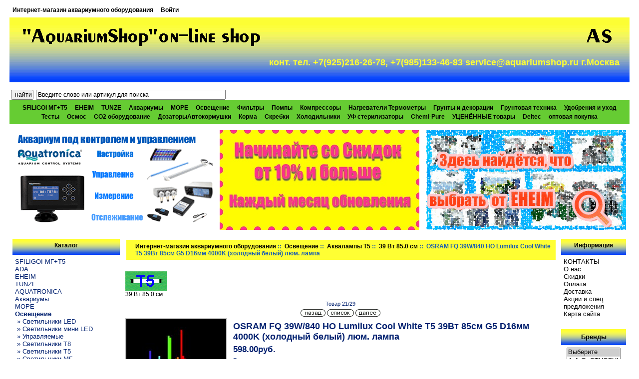

--- FILE ---
content_type: text/html; charset=UTF-8
request_url: http://www.aquariumshop.ru/index.php?main_page=product_info&products_id=392
body_size: 61893
content:
<!DOCTYPE html PUBLIC "-//W3C//DTD XHTML 1.0 Transitional//EN" "http://www.w3.org/TR/xhtml1/DTD/xhtml1-transitional.dtd">
<html xmlns="http://www.w3.org/1999/xhtml" dir="ltr" lang="ru">
<head>
<title>OSRAM FQ 39W/840 HO Lumilux Cool White T5 39Вт 85см G5 D16мм 4000K (холодный белый) люм. лампа [453538] - 598.00руб. : Aquariumshop</title>
<meta http-equiv="Content-Type" content="text/html; charset=UTF-8" />
<meta name="keywords" content="OSRAM FQ 39W/840 HO Lumilux Cool White T5 39Вт 85см G5 D16мм 4000K (холодный белый) люм. лампа [453538] МОРЕ Deltec Освещение Фильтры Помпы Нагреватели Термометры Компрессоры ДозаторыАвтокормушки ADA SFILIGOI AQUATRONICA Аквариумы Chemi-Pure Скребки УЦЕНЁННЫЕ товары Корма Грунты и декорации Грунтовая техника Удобрения и уход Осмос CO2 оборудование Холодильники УФ стерилизаторы Тесты EHEIM TUNZE SFILIGOI МГ+Т5 оптовая покупка " />
<meta name="description" content="Aquariumshop OSRAM FQ 39W/840 HO Lumilux Cool White T5 39Вт 85см G5 D16мм 4000K (холодный белый) люм. лампа [453538] - Технические характеристики 39 3100 4000 &gt;80 16 850 G5 " />
<meta http-equiv="imagetoolbar" content="no" />

<base href="http://www.aquariumshop.ru/" />
<link rel="canonical" href="http://www.aquariumshop.ru/index.php?main_page=product_info&amp;products_id=392" />

<meta name="SKYPE_TOOLBAR" content="SKYPE_TOOLBAR_PARSER_COMPATIBLE" />
<script type="text/javascript" src="https://ajax.googleapis.com/ajax/libs/jquery/1/jquery.min.js"></script>

<link rel="stylesheet" href="//ajax.googleapis.com/ajax/libs/jqueryui/1/themes/smoothness/jquery-ui.css" type="text/css" media="all" />
<script type="text/javascript" src="//ajax.googleapis.com/ajax/libs/jqueryui/1/jquery-ui.min.js"></script>


<link rel="stylesheet" type="text/css" href="includes/templates/aqualight/css/stylesheet_tpp.css" />
<link rel="stylesheet" type="text/css" href="min/?b=includes%2Ftemplates%2Faqualight%2Fcss&amp;f=stylesheet.css,stylesheet__penta.css,stylesheet_bubble-tooltip.css,stylesheet_css_buttons.css,stylesheet_extra_xsell.css,stylesheet_footer_columns_menu.css,stylesheet_highslide.css,stylesheet_wp.css" />
<link rel="stylesheet" type="text/css" media="print" href="min/?b=includes%2Ftemplates%2Faqualight%2Fcss&amp;f=print_stylesheet.css" />
<script type="text/javascript" src="min/?b=includes&amp;f=templates%2Faqualight%2Fjscript%2Fjscript_bubble-tooltip.js,templates%2Faqualight%2Fjscript%2Fjscript_highslide-full.js,templates%2Faqualight%2Fjscript%2Fjscript_tpp.js,modules%2Fpages%2Fproduct_info%2Fjscript_textarea_counter.js"></script>
<script type="text/javascript">
<!--
function googleanalytics_outgoing_init() {
  return;
}
//-->
</script>

<script type="text/javascript">
hs.lang = {
   cssDirection:     'ltr',
   loadingText :     'Загружается...',
   loadingTitle :    'Нажмите для отмены',
   focusTitle :      'Нажмите чтобы поместить на передний план',
   fullExpandTitle : 'Развернуть до оригинального размера',
   fullExpandText :  'Оригинальный размер',
   creditsText :     'Использует Highslide JS',
   creditsTitle :    'Перейти на домашнюю страницу Highslide JS',
   previousText :    'Предыдущее',
   previousTitle :   'Предыдущее (стрелка влево)',
   nextText :        'Следующее',
   nextTitle :       'Следующее (стрелка вправо)',
   moveTitle :       'Переместить',
   moveText :        'Переместить',
   closeText :       'Закрыть',
   closeTitle :      'Закрыть (esc)',
   resizeTitle :     'Изменить размер',
   playText :        'Слайдшоу',
   playTitle :       'Начать слайдшоу (пробел)',
   pauseText :       'Пауза',
   pauseTitle :      'Приостановить слайдшоу (пробел)',
   number :          'Изображение %1 из %2',
   restoreTitle :    'Нажмите чтобы закрыть изображение, нажмите и перетащите для изменения местоположения. Для просмотра изображений используйте стрелки.'
};

hs.graphicsDir = "includes/templates/aqualight/images/highslide/";
hs.align = 'center';
hs.transitions = ['expand', 'crossfade'];
hs.outlineType = 'rounded-white';
hs.fadeInOut = true;
//hs.dimmingOpacity = 0.75;

// Add the controlbar
hs.addSlideshow({
	//slideshowGroup: 'group1',
	interval: 5000,
	repeat: false,
	useControls: true,
	fixedControls: 'fit',
	overlayOptions: {
		opacity: .75,
		position: 'bottom center',
		hideOnMouseOut: true
	}
});
-->
</script>
<link href="includes/templates/aqualight/jscript/owl-carousel/owl.carousel.css" rel="stylesheet">
<link href="includes/templates/aqualight/jscript/owl-carousel/owl.theme.css" rel="stylesheet">
<script src="includes/templates/aqualight/jscript/owl-carousel/owl.carousel.js"></script>
<script type="text/javascript">
</script>

<script language="javascript" type="text/javascript"><!--
function popupWindow(url) {
  window.open(url,'popupWindow','toolbar=no,location=no,directories=no,status=no,menubar=no,scrollbars=no,resizable=yes,copyhistory=no,width=100,height=100,screenX=150,screenY=150,top=150,left=150')
}
function popupWindowPrice(url) {
  window.open(url,'popupWindow','toolbar=no,location=no,directories=no,status=no,menubar=no,scrollbars=yes,resizable=yes,copyhistory=no,width=600,height=400,screenX=150,screenY=150,top=150,left=150')
}
//--></script>
</head>
<body id="productinfoBody" onload="googleanalytics_outgoing_init();">

<div id="mainWrapper">
<meta http-equiv="content-type" content="text/html;charset=utf-8">
<!--bof-header logo and navigation display-->
<div id="headerWrapper">
<!--bof-navigation display-->
<div id="navMainWrapper">
<div id="navMain">
    <ul class="back">
    <li><a title="Интернет-магазин аквариумного оборудования"  href="http://www.aquariumshop.ru/">Интернет-магазин аквариумного оборудования</a></li>
    <li><a rel="nofollow"  href="http://www.aquariumshop.ru/index.php?main_page=login">Войти</a></li>

</ul>
</div>
<div id="navMainSearch"></div>
<br class="clearBoth" />
</div>
<!--eof-navigation display-->

<!--bof-branding display-->
<div id="logoWrapper">
    <div id="logo2"><a title=""  href="http://www.aquariumshop.ru/"><img src="includes/templates/aqualight/images/logo3.gif" alt="Aquariumshop" title=" Aquariumshop " width="493" height="57" /></a></div>
    <div id="logo"><a title=""  href="http://www.aquariumshop.ru/"><img src="includes/templates/aqualight/images/logo2.gif" alt="Aquariumshop" title=" Aquariumshop " width="74" height="43" /></a></div>
<br class="clearBoth" />
    <div id="logoPhone">конт. тел.
	+7(925)216-26-78, +7(985)133-46-83
	service@aquariumshop.ru
	г.Москва
      </div>
</div>
<br class="clearBoth" />
<!--eof-branding display-->

<!--eof-header logo and navigation display-->

<!--bof-optional categories tabs navigation display-->
<div id="navCatTabsWrapper">
  <div id="navCatSearch">
<form name="quick_find_header" action="http://www.aquariumshop.ru/index.php?main_page=advanced_search_result" method="get"><input type="hidden" name="main_page" value="advanced_search_result" /><input type="hidden" name="search_in_description" value="1" /><input type="submit" value="найти" style="width: 45px" />&nbsp;<input type="text" name="keyword" size="6" maxlength="30" style="width: 30%" value="Введите слово или артикул для поиска" onfocus="if (this.value == 'Введите слово или артикул для поиска') this.value = '';" onblur="if (this.value == '') this.value = 'Введите слово или артикул для поиска';" /></form></div>
<div id="navCatTabs">
<ul>
  <li><a title="SFILIGOI МГ+Т5" class="category-top"  href="http://www.aquariumshop.ru/index.php?main_page=index&amp;cPath=525">SFILIGOI МГ+Т5</a> </li>
  <li><a title="EHEIM" class="category-top"  href="http://www.aquariumshop.ru/index.php?main_page=index&amp;cPath=498">EHEIM</a> </li>
  <li><a title="TUNZE" class="category-top"  href="http://www.aquariumshop.ru/index.php?main_page=index&amp;cPath=505">TUNZE</a> </li>
  <li><a title="Аквариумы" class="category-top"  href="http://www.aquariumshop.ru/index.php?main_page=index&amp;cPath=305">Аквариумы</a> </li>
  <li><a title="МОРЕ" class="category-top"  href="http://www.aquariumshop.ru/index.php?main_page=index&amp;cPath=2">МОРЕ</a> </li>
  <li><a title="Освещение" class="category-top"  href="http://www.aquariumshop.ru/index.php?main_page=index&amp;cPath=9"><span class="category-subs-selected">Освещение</span></a> </li>
  <li><a title="Фильтры" class="category-top"  href="http://www.aquariumshop.ru/index.php?main_page=index&amp;cPath=79">Фильтры</a> </li>
  <li><a title="Помпы" class="category-top"  href="http://www.aquariumshop.ru/index.php?main_page=index&amp;cPath=86">Помпы</a> </li>
  <li><a title="Компрессоры" class="category-top"  href="http://www.aquariumshop.ru/index.php?main_page=index&amp;cPath=94">Компрессоры</a> </li>
  <li><a title="Нагреватели Термометры" class="category-top"  href="http://www.aquariumshop.ru/index.php?main_page=index&amp;cPath=93">Нагреватели Термометры</a> </li>
  <li><a title="Грунты и декорации" class="category-top"  href="http://www.aquariumshop.ru/index.php?main_page=index&amp;cPath=346">Грунты и декорации</a> </li>
  <li><a title="Грунтовая техника" class="category-top"  href="http://www.aquariumshop.ru/index.php?main_page=index&amp;cPath=347">Грунтовая техника</a> </li>
  <li><a title="Удобрения и уход" class="category-top"  href="http://www.aquariumshop.ru/index.php?main_page=index&amp;cPath=348">Удобрения и уход</a> </li>
  <li><a title="Тесты" class="category-top"  href="http://www.aquariumshop.ru/index.php?main_page=index&amp;cPath=391">Тесты</a> </li>
  <li><a title="Осмос" class="category-top"  href="http://www.aquariumshop.ru/index.php?main_page=index&amp;cPath=349">Осмос</a> </li>
  <li><a title="CO2 оборудование" class="category-top"  href="http://www.aquariumshop.ru/index.php?main_page=index&amp;cPath=354">CO2 оборудование</a> </li>
  <li><a title="ДозаторыАвтокормушки" class="category-top"  href="http://www.aquariumshop.ru/index.php?main_page=index&amp;cPath=97">ДозаторыАвтокормушки</a> </li>
  <li><a title="Корма" class="category-top"  href="http://www.aquariumshop.ru/index.php?main_page=index&amp;cPath=334">Корма</a> </li>
  <li><a title="Скребки" class="category-top"  href="http://www.aquariumshop.ru/index.php?main_page=index&amp;cPath=325">Скребки</a> </li>
  <li><a title="Холодильники" class="category-top"  href="http://www.aquariumshop.ru/index.php?main_page=index&amp;cPath=355">Холодильники</a> </li>
  <li><a title="УФ стерилизаторы" class="category-top"  href="http://www.aquariumshop.ru/index.php?main_page=index&amp;cPath=356">УФ стерилизаторы</a> </li>
  <li><a title="Chemi-Pure" class="category-top"  href="http://www.aquariumshop.ru/index.php?main_page=index&amp;cPath=323">Chemi-Pure</a> </li>
  <li><a title="УЦЕНЁННЫЕ товары" class="category-top"  href="http://www.aquariumshop.ru/index.php?main_page=index&amp;cPath=333">УЦЕНЁННЫЕ товары</a> </li>
  <li><a title="Deltec" class="category-top"  href="http://www.aquariumshop.ru/index.php?main_page=index&amp;cPath=6">Deltec</a> </li>
  <li><a title="оптовая покупка" class="category-top"  href="http://www.aquariumshop.ru/index.php?main_page=index&amp;cPath=536">оптовая покупка</a> </li>
</ul>
</div>
</div>
<!--eof-optional categories tabs navigation display-->
<!--bof-MultiBanner-->
<script>
$(document).ready(function() {
  var owl = $("#bannerMulti");
  owl.owlCarousel({
//    navigation: true,
//    pagination: false,
    autoPlay: 3000,
    items: 3, //10 items above 1000px browser width
    itemsDesktop : [1230,2], //2 items between 1000px and 901px
    itemsDesktopSmall : [900,1], // betweem 900px and 601px
    itemsTablet: [600,1], //2 items between 600 and 0
      itemsMobile : false // itemsMobile disabled - inherit from itemsTablet option
  });
});
</script>
<div id="bannerMulti" class="banners" style="padding-top: 12px;text-align:center;">
<div style="text-align:center;"><a title=""  href="http://www.aquariumshop.ru/index.php?main_page=redirect&amp;action=banner&amp;goto=23" target="_blank"><img src="images/aquatr.gif" alt="aquatronica" title=" aquatronica " width="400" height="200" /></a></div><div style="text-align:center;"><a title=""  href="http://www.aquariumshop.ru/index.php?main_page=redirect&amp;action=banner&amp;goto=24" target="_blank"><img src="images/text_reydy.jpg" alt="Скидки" title=" Скидки " width="400" height="200" /></a></div><div style="text-align:center;"><a title=""  href="http://www.aquariumshop.ru/index.php?main_page=redirect&amp;action=banner&amp;goto=22" target="_blank"><img src="images/eheim_banner1.gif" alt="eheim1" title=" eheim1 " width="400" height="200" /></a></div></div>
<!--eof-MultiBanner-->
<!--bof-header ezpage links-->
<!--eof-header ezpage links-->
</div>

<table width="100%" border="0" cellspacing="0" cellpadding="0" id="contentMainWrapper">
  <tr>

 <td id="navColumnOne" class="columnLeft" style="width: 219px">
<div id="navColumnOneWrapper" style="width: 215px"><!--// bof: categories //-->
<div class="leftBoxContainer" id="categories" style="width: 215px">
<h3 class="leftBoxHeading" id="categoriesHeading">Каталог</h3>
<div id="categoriesContent" class="sideBoxContent">
<a title="SFILIGOI МГ+Т5" class="category-top"  href="http://www.aquariumshop.ru/index.php?main_page=index&amp;cPath=525">SFILIGOI МГ+Т5</a><br />
<a title="ADA" class="category-top"  href="http://www.aquariumshop.ru/index.php?main_page=index&amp;cPath=109">ADA</a><br />
<a title="EHEIM" class="category-top"  href="http://www.aquariumshop.ru/index.php?main_page=index&amp;cPath=498">EHEIM</a><br />
<a title="TUNZE" class="category-top"  href="http://www.aquariumshop.ru/index.php?main_page=index&amp;cPath=505">TUNZE</a><br />
<a title="AQUATRONICA" class="category-top"  href="http://www.aquariumshop.ru/index.php?main_page=index&amp;cPath=249">AQUATRONICA</a><br />
<a title="Аквариумы" class="category-top"  href="http://www.aquariumshop.ru/index.php?main_page=index&amp;cPath=305">Аквариумы</a><br />
<a title="МОРЕ" class="category-top"  href="http://www.aquariumshop.ru/index.php?main_page=index&amp;cPath=2">МОРЕ</a><br />
<a title="Освещение" class="category-top"  href="http://www.aquariumshop.ru/index.php?main_page=index&amp;cPath=9"><span class="category-subs-parent">Освещение</span></a><br />
<a title="&raquo; Светильники LED" class="category-products"  href="http://www.aquariumshop.ru/index.php?main_page=index&amp;cPath=9_504">&nbsp;&raquo;&nbsp;Светильники LED</a><br />
<a title="&raquo; Светильники мини LED" class="category-products"  href="http://www.aquariumshop.ru/index.php?main_page=index&amp;cPath=9_533">&nbsp;&raquo;&nbsp;Светильники мини LED</a><br />
<a title="&raquo; Управляемые" class="category-products"  href="http://www.aquariumshop.ru/index.php?main_page=index&amp;cPath=9_289">&nbsp;&raquo;&nbsp;Управляемые</a><br />
<a title="&raquo; Светильники T8" class="category-products"  href="http://www.aquariumshop.ru/index.php?main_page=index&amp;cPath=9_296">&nbsp;&raquo;&nbsp;Светильники T8</a><br />
<a title="&raquo; Светильники T5" class="category-products"  href="http://www.aquariumshop.ru/index.php?main_page=index&amp;cPath=9_328">&nbsp;&raquo;&nbsp;Светильники T5</a><br />
<a title="&raquo; Светильники МГ" class="category-products"  href="http://www.aquariumshop.ru/index.php?main_page=index&amp;cPath=9_297">&nbsp;&raquo;&nbsp;Светильники МГ</a><br />
<a title="&raquo; Светильники МГ+T8" class="category-products"  href="http://www.aquariumshop.ru/index.php?main_page=index&amp;cPath=9_367">&nbsp;&raquo;&nbsp;Светильники МГ+T8</a><br />
<a title="&raquo; Светильники МГ+T5" class="category-products"  href="http://www.aquariumshop.ru/index.php?main_page=index&amp;cPath=9_368">&nbsp;&raquo;&nbsp;Светильники МГ+T5</a><br />
<a title="&raquo; Светильники МГ+T5+T5" class="category-products"  href="http://www.aquariumshop.ru/index.php?main_page=index&amp;cPath=9_426">&nbsp;&raquo;&nbsp;Светильники МГ+T5+T5</a><br />
<a title="&raquo; Светильники Компакт" class="category-products"  href="http://www.aquariumshop.ru/index.php?main_page=index&amp;cPath=9_369">&nbsp;&raquo;&nbsp;Светильники Компакт</a><br />
<a title="&raquo; Разные T5 и T8" class="category-subs"  href="http://www.aquariumshop.ru/index.php?main_page=index&amp;cPath=9_35">&nbsp;&raquo;&nbsp;Разные T5 и T8</a><br />
<a title="&raquo; МГ Лампы" class="category-subs"  href="http://www.aquariumshop.ru/index.php?main_page=index&amp;cPath=9_34">&nbsp;&raquo;&nbsp;МГ  Лампы</a><br />
<a title="&raquo; Аквалампы T5" class="category-subs"  href="http://www.aquariumshop.ru/index.php?main_page=index&amp;cPath=9_11"><span class="category-subs-parent">&nbsp;&raquo;&nbsp;Аквалампы T5</span></a><br />
<a title="&raquo; 6 Вт 22.5 см" class="category-products"  href="http://www.aquariumshop.ru/index.php?main_page=index&amp;cPath=9_11_22">&nbsp;&nbsp;&raquo;&nbsp;6 Вт  22.5 см</a><br />
<a title="&raquo; 8 Вт 30.0 см" class="category-products"  href="http://www.aquariumshop.ru/index.php?main_page=index&amp;cPath=9_11_23">&nbsp;&nbsp;&raquo;&nbsp;8 Вт  30.0 см</a><br />
<a title="&raquo; 24 Вт 43.8 см*" class="category-products"  href="http://www.aquariumshop.ru/index.php?main_page=index&amp;cPath=9_11_412">&nbsp;&nbsp;&raquo;&nbsp;24 Вт 43.8 см*</a><br />
<a title="&raquo; 24 Вт 55.0 см" class="category-products"  href="http://www.aquariumshop.ru/index.php?main_page=index&amp;cPath=9_11_24">&nbsp;&nbsp;&raquo;&nbsp;24 Вт 55.0 см</a><br />
<a title="&raquo; 28 Вт 59.0 см*" class="category-products"  href="http://www.aquariumshop.ru/index.php?main_page=index&amp;cPath=9_11_413">&nbsp;&nbsp;&raquo;&nbsp;28 Вт 59.0 см*</a><br />
<a title="&raquo; 35 Вт 74.2 см*" class="category-products"  href="http://www.aquariumshop.ru/index.php?main_page=index&amp;cPath=9_11_414">&nbsp;&nbsp;&raquo;&nbsp;35 Вт 74.2 см*</a><br />
<a title="&raquo; 39 Вт 85.0 см" class="category-products"  href="http://www.aquariumshop.ru/index.php?main_page=index&amp;cPath=9_11_25"><span class="category-subs-selected">&nbsp;&nbsp;&raquo;&nbsp;39 Вт 85.0 см</span></a><br />
<a title="&raquo; 45 Вт 89.5 см*" class="category-products"  href="http://www.aquariumshop.ru/index.php?main_page=index&amp;cPath=9_11_415">&nbsp;&nbsp;&raquo;&nbsp;45 Вт 89.5 см*</a><br />
<a title="&raquo; 54 Вт 104.7 см*" class="category-products"  href="http://www.aquariumshop.ru/index.php?main_page=index&amp;cPath=9_11_416">&nbsp;&nbsp;&raquo;&nbsp;54 Вт 104.7 см*</a><br />
<a title="&raquo; 54 Вт 115.0 см" class="category-products"  href="http://www.aquariumshop.ru/index.php?main_page=index&amp;cPath=9_11_26">&nbsp;&nbsp;&raquo;&nbsp;54 Вт 115.0 см</a><br />
<a title="&raquo; 54 Вт 120.0 см*" class="category-products"  href="http://www.aquariumshop.ru/index.php?main_page=index&amp;cPath=9_11_417">&nbsp;&nbsp;&raquo;&nbsp;54 Вт 120.0 см*</a><br />
<a title="&raquo; 80 Вт 145.0 см" class="category-products"  href="http://www.aquariumshop.ru/index.php?main_page=index&amp;cPath=9_11_27">&nbsp;&nbsp;&raquo;&nbsp;80 Вт 145.0 см</a><br />
<a title="&raquo; Аквалампы T8" class="category-subs"  href="http://www.aquariumshop.ru/index.php?main_page=index&amp;cPath=9_10">&nbsp;&raquo;&nbsp;Аквалампы T8</a><br />
<a title="&raquo; Компактлампы" class="category-subs"  href="http://www.aquariumshop.ru/index.php?main_page=index&amp;cPath=9_28">&nbsp;&raquo;&nbsp;Компактлампы</a><br />
<a title="&raquo; Отражатели" class="category-subs"  href="http://www.aquariumshop.ru/index.php?main_page=index&amp;cPath=9_47">&nbsp;&raquo;&nbsp;Отражатели</a><br />
<a title="&raquo; ЭПРА" class="category-subs"  href="http://www.aquariumshop.ru/index.php?main_page=index&amp;cPath=9_67">&nbsp;&raquo;&nbsp;ЭПРА</a><br />
<a title="&raquo; Патроны" class="category-subs"  href="http://www.aquariumshop.ru/index.php?main_page=index&amp;cPath=9_70">&nbsp;&raquo;&nbsp;Патроны</a><br />
<a title="&raquo; Держатели" class="category-products"  href="http://www.aquariumshop.ru/index.php?main_page=index&amp;cPath=9_71">&nbsp;&raquo;&nbsp;Держатели</a><br />
<a title="&raquo; Аквариумные крышки" class="category-subs"  href="http://www.aquariumshop.ru/index.php?main_page=index&amp;cPath=9_293">&nbsp;&raquo;&nbsp;Аквариумные крышки</a><br />
<a title="&raquo; Свет для Птиц" class="category-subs"  href="http://www.aquariumshop.ru/index.php?main_page=index&amp;cPath=9_551">&nbsp;&raquo;&nbsp;Свет для Птиц</a><br />
<a title="&raquo; Свет для Репти" class="category-subs"  href="http://www.aquariumshop.ru/index.php?main_page=index&amp;cPath=9_538">&nbsp;&raquo;&nbsp;Свет для Репти</a><br />
<a title="&raquo; Таймеры" class="category-subs"  href="http://www.aquariumshop.ru/index.php?main_page=index&amp;cPath=9_76">&nbsp;&raquo;&nbsp;Таймеры</a><br />
<a title="Фильтры" class="category-top"  href="http://www.aquariumshop.ru/index.php?main_page=index&amp;cPath=79">Фильтры</a><br />
<a title="Помпы" class="category-top"  href="http://www.aquariumshop.ru/index.php?main_page=index&amp;cPath=86">Помпы</a><br />
<a title="Компрессоры" class="category-top"  href="http://www.aquariumshop.ru/index.php?main_page=index&amp;cPath=94">Компрессоры</a><br />
<a title="Нагреватели Термометры" class="category-top"  href="http://www.aquariumshop.ru/index.php?main_page=index&amp;cPath=93">Нагреватели Термометры</a><br />
<a title="Грунты и декорации" class="category-top"  href="http://www.aquariumshop.ru/index.php?main_page=index&amp;cPath=346">Грунты и декорации</a><br />
<a title="Грунтовая техника" class="category-top"  href="http://www.aquariumshop.ru/index.php?main_page=index&amp;cPath=347">Грунтовая техника</a><br />
<a title="Удобрения и уход" class="category-top"  href="http://www.aquariumshop.ru/index.php?main_page=index&amp;cPath=348">Удобрения и уход</a><br />
<a title="Тесты" class="category-top"  href="http://www.aquariumshop.ru/index.php?main_page=index&amp;cPath=391">Тесты</a><br />
<a title="Осмос" class="category-top"  href="http://www.aquariumshop.ru/index.php?main_page=index&amp;cPath=349">Осмос</a><br />
<a title="CO2 оборудование" class="category-top"  href="http://www.aquariumshop.ru/index.php?main_page=index&amp;cPath=354">CO2 оборудование</a><br />
<a title="ДозаторыАвтокормушки" class="category-top"  href="http://www.aquariumshop.ru/index.php?main_page=index&amp;cPath=97">ДозаторыАвтокормушки</a><br />
<a title="Корма" class="category-top"  href="http://www.aquariumshop.ru/index.php?main_page=index&amp;cPath=334">Корма</a><br />
<a title="Скребки" class="category-top"  href="http://www.aquariumshop.ru/index.php?main_page=index&amp;cPath=325">Скребки</a><br />
<a title="Холодильники" class="category-top"  href="http://www.aquariumshop.ru/index.php?main_page=index&amp;cPath=355">Холодильники</a><br />
<a title="УФ стерилизаторы" class="category-top"  href="http://www.aquariumshop.ru/index.php?main_page=index&amp;cPath=356">УФ стерилизаторы</a><br />
<a title="Chemi-Pure" class="category-top"  href="http://www.aquariumshop.ru/index.php?main_page=index&amp;cPath=323">Chemi-Pure</a><br />
<a title="УЦЕНЁННЫЕ товары" class="category-top"  href="http://www.aquariumshop.ru/index.php?main_page=index&amp;cPath=333">УЦЕНЁННЫЕ товары</a><br />
<a title="SFILIGOI" class="category-top"  href="http://www.aquariumshop.ru/index.php?main_page=index&amp;cPath=232">SFILIGOI</a><br />
<a title="Deltec" class="category-top"  href="http://www.aquariumshop.ru/index.php?main_page=index&amp;cPath=6">Deltec</a><br />
<a title="оптовая покупка" class="category-top"  href="http://www.aquariumshop.ru/index.php?main_page=index&amp;cPath=536">оптовая покупка</a><br />
<hr id="catBoxDivider" />
<a title="Скидки..." class="category-links"  href="http://www.aquariumshop.ru/index.php?main_page=specials">Скидки...</a><br />
<a title="Новинки..." class="category-links"  href="http://www.aquariumshop.ru/index.php?main_page=featured_products">Новинки...</a><br />
<a title="Все товары..." class="category-links"  href="http://www.aquariumshop.ru/index.php?main_page=products_all">Все товары...</a>
</div></div>
<!--// eof: categories //-->

<!--// bof: manufacturerinfo //-->
<div class="leftBoxContainer" id="manufacturerinfo" style="width: 215px">
<h3 class="leftBoxHeading" id="manufacturerinfoHeading">Изготовитель</h3>
<div id="manufacturerinfoContent" class="sideBoxContent"><div class="centeredContent"><img src="images/manufacturers/osram_logo.gif" alt="OSRAM" title=" OSRAM " width="139" height="44" /></div><ul style="margin: 0; padding: 0; list-style-type: none;">
<li><a title="Домашняя страница OSRAM"  href="http://www.aquariumshop.ru/index.php?main_page=redirect&amp;action=manufacturer&amp;manufacturers_id=3" target="_blank">Домашняя страница OSRAM </a></li>
<li><a title="Другие его товары"  href="http://www.aquariumshop.ru/index.php?main_page=index&amp;manufacturers_id=3">Другие его товары</a></li>
</ul>
</div></div>
<!--// eof: manufacturerinfo //-->

<!--// bof: featured //-->
<div class="leftBoxContainer" id="featured" style="width: 215px">
<h3 class="leftBoxHeading" id="featuredHeading"><a title="Новинки [&raquo;]"  href="http://www.aquariumshop.ru/index.php?main_page=featured_products">Новинки&nbsp;[&raquo;]</a></h3>
<div class="sideBoxContent centeredContent"><a title="DENNERLE Nano water conditioner Нано Кондиционер для водопроводной воды (для 150л) 15мл"  href="http://www.aquariumshop.ru/index.php?main_page=product_info&amp;cPath=348_380&amp;products_id=1407"><img src="bmz_cache/d/da4f98b766025aa346874551c0dafd67.image.48x80.jpg" alt="DENNERLE Nano water conditioner Нано Кондиционер для водопроводной воды (для 150л) 15мл" title=" DENNERLE Nano water conditioner Нано Кондиционер для водопроводной воды (для 150л) 15мл " width="48" height="80" /><br />DENNERLE Nano water conditioner Нано Кондиционер для водопроводной воды (для 150л) 15мл</a><div><span class="normalprice">506.00руб. </span>&nbsp;<span class="productSpecialPrice">303.60руб.</span><span class="productPriceDiscount"><br />Вы экономите: 40% от розницы</span></div></div></div>
<!--// eof: featured //-->

</div></td>
    <td valign="top">
<!-- bof  breadcrumb -->
    <div id="navBreadCrumb">  <a title="Интернет-магазин аквариумного оборудования"  href="http://www.aquariumshop.ru/">Интернет-магазин аквариумного оборудования</a>&nbsp;::&nbsp;
  <a title="Освещение"  href="http://www.aquariumshop.ru/index.php?main_page=index&amp;cPath=9">Освещение</a>&nbsp;::&nbsp;
  <a title="Аквалампы T5"  href="http://www.aquariumshop.ru/index.php?main_page=index&amp;cPath=9_11">Аквалампы T5</a>&nbsp;::&nbsp;
  <a title="39 Вт 85.0 см"  href="http://www.aquariumshop.ru/index.php?main_page=index&amp;cPath=9_11_25">39 Вт 85.0 см</a>&nbsp;::&nbsp;
OSRAM FQ 39W/840 HO Lumilux Cool White T5 39Вт 85см G5 D16мм 4000K (холодный белый) люм. лампа
</div>
<!-- eof breadcrumb -->


<!-- bof upload alerts -->
<!-- eof upload alerts -->


<div id="bubble_tooltip">
  <div class="bubble_top"><span></span></div>
  <div class="bubble_middle"><span id="bubble_tooltip_content">...</span></div>
  <div class="bubble_bottom"></div>
</div>

<div class="centerColumn" id="productGeneral">

<!--bof Form start-->
<form name="cart_quantity" action="http://www.aquariumshop.ru/index.php?main_page=product_info&amp;products_id=392&amp;action=add_product" method="post" enctype="multipart/form-data">
<!--eof Form start-->


<!--bof Category Icon -->

<div align="left" id="categoryIcon" class="categoryIcon"><a title="39 Вт 85.0 см"  href="http://www.aquariumshop.ru/index.php?main_page=index&amp;cPath=9_11_25"><img src="images/categories/logo_t5.gif" alt="39 Вт 85.0 см" title=" 39 Вт 85.0 см " width="84" height="39" /><br />39 Вт 85.0 см</a></div><!--eof Category Icon -->

<!--bof Prev/Next top position -->
<div class="navNextPrevWrapper centeredContent">
<p class="navNextPrevCounter">Товар 21/29</p>
<div class="navNextPrevList"><a title=""  href="http://www.aquariumshop.ru/index.php?main_page=product_info&amp;cPath=9_11_25&amp;products_id=390"><img src="includes/templates/template_default/buttons/russian/button_prev.gif" alt="Предыдущий" title=" Предыдущий " width="50" height="15" /></a></div>

<div class="navNextPrevList"><a title=""  href="http://www.aquariumshop.ru/index.php?main_page=index&amp;cPath=9_11_25"><img src="includes/templates/template_default/buttons/russian/button_return_to_product_list.gif" alt="Вернуться к списку товаров" title=" Вернуться к списку товаров " width="54" height="15" /></a></div>

<div class="navNextPrevList"><a title=""  href="http://www.aquariumshop.ru/index.php?main_page=product_info&amp;cPath=9_11_25&amp;products_id=391"><img src="includes/templates/template_default/buttons/russian/button_next.gif" alt="Следующий" title=" Следующий " width="50" height="15" /></a></div>
</div><!--eof Prev/Next top position-->

<!--bof Main Product Image -->
<div id="productMainImage" class="centeredContent back">
<a rel="nofollow"  href="images/OSRAM/osramHO840.jpg" title="OSRAM FQ 39W/840 HO Lumilux Cool White T5 39Вт 85см G5 D16мм 4000K (холодный белый) люм. лампа" class="highslide" onclick="return hs.expand(this)" target="_blank"><img src="bmz_cache/e/e28752022740cddfa6693cea9e21b256.image.200x121.jpg" alt="OSRAM FQ 39W/840 HO Lumilux Cool White T5 39Вт 85см G5 D16мм 4000K (холодный белый) люм. лампа" title=" OSRAM FQ 39W/840 HO Lumilux Cool White T5 39Вт 85см G5 D16мм 4000K (холодный белый) люм. лампа " width="200" height="121" /><br /><span class="imgLink">Увеличить картинку</span></a><div class="highslide-caption">OSRAM FQ 39W/840 HO Lumilux Cool White T5 39Вт 85см G5 D16мм 4000K (холодный белый) люм. лампа</div><noscript>
<a rel="nofollow"  href="http://www.aquariumshop.ru/index.php?main_page=popup_image&amp;pID=392" target="_blank"><img src="bmz_cache/e/e28752022740cddfa6693cea9e21b256.image.200x121.jpg" alt="OSRAM FQ 39W/840 HO Lumilux Cool White T5 39Вт 85см G5 D16мм 4000K (холодный белый) люм. лампа" title=" OSRAM FQ 39W/840 HO Lumilux Cool White T5 39Вт 85см G5 D16мм 4000K (холодный белый) люм. лампа " width="200" height="121" /><br /><span class="imgLink">Увеличить картинку</span></a></noscript>
</div><!--eof Main Product Image-->

<!--bof Product Name-->
<h1 id="productName" class="productGeneral">OSRAM FQ 39W/840 HO Lumilux Cool White T5 39Вт 85см G5 D16мм 4000K (холодный белый) люм. лампа</h1>
<!--eof Product Name-->

<!--bof Product Price block -->
<h2 id="productPrices" class="productGeneral">
598.00руб.</h2>
<!--eof Product Price block -->
<span class="stock_status_on_stock">В наличии на складе</span><br /><!--bof Extra Fields Module -->
<!--eof Extra Fields Module -->

<!--bof free ship icon  -->
<!--eof free ship icon  -->
<!--bof Add to Cart Box -->
                  <div id="cartAdd">
    Добавить в корзину: <input type="text" name="cart_quantity" value="1" maxlength="6" size="4" /><br /><br /><input type="hidden" name="products_id" value="392" /><input type="image" src="includes/templates/template_default/buttons/russian/button_in_cart.gif" alt="Добавить в корзину" title=" Добавить в корзину " />          </div>
  <!--eof Add to Cart Box-->
<!--bof Product date added/available-->
<!--eof Product date added/available -->

<div id="tpptabBlock" style="display:none;">
<div id="slidetabsmenu" style="display:none;">
<ul>
<li><a rel="nofollow"  href="#sc1" title="Описание" onclick="expandcontent('sc1', this);return false;"><span>Описание</span></a></li>
<li><a rel="nofollow"  href="#sc2" title="Детали" onclick="expandcontent('sc2', this);return false;"><span>Детали</span></a></li>
<li><a rel="nofollow"  href="#sc3" title="Также покупают" onclick="expandcontent('sc3', this);return false;"><span>Также<br />покупают</span></a></li>
<li><a rel="nofollow"  href="#sc4" title="Отзывы" onclick="expandcontent('sc4', this);return false;"><span>Отзывы</span></a></li>
</ul>
</div>

<div id="tabcontentcontainer">

<!--bof Custom sc1-->
<div id="sc1" class="tabcontent" style="display:block;"><a name="sc1"></a>
<div id="ProductDescriptionHeader1" style="display:block;">
<h2 class="centerBoxHeading">Описание</h2>
</div>

<div style="width:100%;">
<div id="productDescription_1" class="productGeneral biggerText"><table style="width: 10%;" border="1" cellspacing="1" cellpadding="1">
<tbody>
<tr>
<td colspan="7" align="center" bgcolor="#3366ff"><strong><span style="color: #ffff00;">Технические характеристики</span></strong></td>
</tr>
<tr>
<td align="center"><span style="color: #0000ff; font-size: xx-small;"><img src="http://www.aquariumshop.ru/images/table/w.gif" alt="Номинальная мощность в Вт" border="0" /></span></td>
<td align="center"><img src="http://www.aquariumshop.ru/images/table/lm.gif" alt="Световой поток в Лм" border="0" /></td>
<td align="center"><img src="http://www.aquariumshop.ru/images/table/k.gif" alt="Цветность света" border="0" /></td>
<td align="center"><img src="http://www.aquariumshop.ru/images/table/ra.gif" alt="Степень цветопередачи" border="0" /></td>
<td align="center"><img src="http://www.aquariumshop.ru/images/table/d.gif" alt="Диаметр d в mm" border="0" /></td>
<td align="center"><img src="http://www.aquariumshop.ru/images/table/l.gif" alt="Длина l в mm" border="0" /></td>
<td align="center"><img src="http://www.aquariumshop.ru/images/table/c.gif" alt="Цоколь" border="0" /></td>
</tr>
<tr>
<td align="center">39</td>
<td align="center">3100</td>
<td align="center">4000</td>
<td align="center">&gt;80</td>
<td align="center">16</td>
<td align="center">850</td>
<td align="center">G5</td>
</tr>
</tbody>
</table></div>
</div>
</div>
<!--eof Custom sc1-->


<!--bof DetailsOnTab sc2-->
<div id="sc2" class="tabcontent" style="display:block;"><a name="sc2"></a>
<div id="ProductDescriptionHeader2" style="display:block;">
<h2 class="centerBoxHeading">Детали</h2>
</div>
<div style="width:100%;">
<ul id="productDetailsList_tab" class="floatingBox back"><li>Артикул: 453538</li>


<li>Производитель: OSRAM</li>
</ul>
<br class="clearBoth" />
</div>
</div>
<!--eof DetailsOnTab sc2-->


<!--bof Customers_Also_Purchased_Tab sc3-->
<div id="sc3" class="tabcontent" style="display:block;"><a name="sc3"></a>
<div  id="alsoPurchased_tab">
<h2 class="centerBoxHeading">Те, кто купил этот товар, также покупают:</h2>
    <div class="centerBoxContentsAlsoPurch" style="width:33%;"><a title=""  href="http://www.aquariumshop.ru/index.php?main_page=product_info&amp;products_id=1893"><img src="bmz_cache/7/7d99f35ae41036a67b35b82ceb663460.image.77x80.jpg" alt="SYLVANIA GRO-LUX FHO54W/T5/GRO Retail 54Вт 1149мм G5 D16мм люм. лампа" title=" SYLVANIA GRO-LUX FHO54W/T5/GRO Retail 54Вт 1149мм G5 D16мм люм. лампа " width="77" height="80" /></a><br /><a title="SYLVANIA GRO-LUX FHO54W/T5/GRO Retail 54Вт 1149мм G5 D16мм люм. лампа"  href="http://www.aquariumshop.ru/index.php?main_page=product_info&amp;products_id=1893">SYLVANIA GRO-LUX FHO54W/T5/GRO Retail 54Вт 1149мм G5 D16мм люм. лампа</a></div>
    <div class="centerBoxContentsAlsoPurch" style="width:33%;"><a title=""  href="http://www.aquariumshop.ru/index.php?main_page=product_info&amp;products_id=400"><img src="bmz_cache/7/7bb10cf8eacc03eba73ddd71822dc462.image.100x60.jpg" alt="OSRAM FQ 54W/865 HO Lumilux Daylight T5 54Вт 115см G5 D16мм 6500K (дневной белый) люм. лампа" title=" OSRAM FQ 54W/865 HO Lumilux Daylight T5 54Вт 115см G5 D16мм 6500K (дневной белый) люм. лампа " width="100" height="60" /></a><br /><a title="OSRAM FQ 54W/865 HO Lumilux Daylight T5 54Вт 115см G5 D16мм 6500K (дневной белый) люм. лампа"  href="http://www.aquariumshop.ru/index.php?main_page=product_info&amp;products_id=400">OSRAM FQ 54W/865 HO Lumilux Daylight T5 54Вт 115см G5 D16мм 6500K (дневной белый) люм. лампа</a></div>
    <div class="centerBoxContentsAlsoPurch" style="width:33%;"><a title=""  href="http://www.aquariumshop.ru/index.php?main_page=product_info&amp;products_id=4605"><img src="bmz_cache/a/a449971b3f305cfb1374953d37e48f9c.image.78x80.jpg" alt="SYLVANIA CORALSTAR FHO39W/T5/ACTINIC Retail 39Вт 85см G5 D16мм люм. лампа" title=" SYLVANIA CORALSTAR FHO39W/T5/ACTINIC Retail 39Вт 85см G5 D16мм люм. лампа " width="78" height="80" /></a><br /><a title="SYLVANIA CORALSTAR FHO39W/T5/ACTINIC Retail 39Вт 85см G5 D16мм люм. лампа"  href="http://www.aquariumshop.ru/index.php?main_page=product_info&amp;products_id=4605">SYLVANIA CORALSTAR FHO39W/T5/ACTINIC Retail 39Вт 85см G5 D16мм люм. лампа</a></div>
<br class="clearBoth" />

    <div class="centerBoxContentsAlsoPurch" style="width:33%;"><a title=""  href="http://www.aquariumshop.ru/index.php?main_page=product_info&amp;products_id=54"><img src="bmz_cache/a/a63274404d202abb6cd71d7ce261d766.image.100x75.jpg" alt="JBL SOLAR ULTRA Natur LT 39WT5-HQ 9000K 39Вт 85см G5 D16мм люм.лампа" title=" JBL SOLAR ULTRA Natur LT 39WT5-HQ 9000K 39Вт 85см G5 D16мм люм.лампа " width="100" height="75" /></a><br /><a title="JBL SOLAR ULTRA Natur LT 39WT5-HQ 9000K 39Вт 85см G5 D16мм люм.лампа"  href="http://www.aquariumshop.ru/index.php?main_page=product_info&amp;products_id=54">JBL SOLAR ULTRA Natur LT 39WT5-HQ 9000K 39Вт 85см G5 D16мм люм.лампа</a></div>
    <div class="centerBoxContentsAlsoPurch" style="width:33%;"><a title=""  href="http://www.aquariumshop.ru/index.php?main_page=product_info&amp;products_id=390"><img src="bmz_cache/1/154dc63b0de4a4ba73e3b5dbd8177e20.image.100x60.jpg" alt="OSRAM FQ 39W/830 HO Lumilux Warm White T5 39Вт 85см G5 D16мм (тёплый белый) люм. лампа" title=" OSRAM FQ 39W/830 HO Lumilux Warm White T5 39Вт 85см G5 D16мм (тёплый белый) люм. лампа " width="100" height="60" /></a><br /><a title="OSRAM FQ 39W/830 HO Lumilux Warm White T5 39Вт 85см G5 D16мм (тёплый белый) люм. лампа"  href="http://www.aquariumshop.ru/index.php?main_page=product_info&amp;products_id=390">OSRAM FQ 39W/830 HO Lumilux Warm White T5 39Вт 85см G5 D16мм (тёплый белый) люм. лампа</a></div>
    <div class="centerBoxContentsAlsoPurch" style="width:33%;"><a title=""  href="http://www.aquariumshop.ru/index.php?main_page=product_info&amp;products_id=4586"><img src="bmz_cache/e/e66a1b0e8d691e4c7773506995ad0438.image.65x80.jpg" alt="OSRAM QUICKTRONIC PROFESSIONAL QTP-OPTIMAL 2x18-40 (2xHO24/39 2xL15-36 2xDL18-40 2xDF18-36) (360х30х21) ЭПРА" title=" OSRAM QUICKTRONIC PROFESSIONAL QTP-OPTIMAL 2x18-40 (2xHO24/39 2xL15-36 2xDL18-40 2xDF18-36) (360х30х21) ЭПРА " width="65" height="80" /></a><br /><a title="OSRAM QUICKTRONIC PROFESSIONAL QTP-OPTIMAL 2x18-40 (2xHO24/39 2xL15-36 2xDL18-40 2xDF18-36) (360х30х21) ЭПРА"  href="http://www.aquariumshop.ru/index.php?main_page=product_info&amp;products_id=4586">OSRAM QUICKTRONIC PROFESSIONAL QTP-OPTIMAL 2x18-40 (2xHO24/39 2xL15-36 2xDL18-40 2xDF18-36) (360х30х21) ЭПРА</a></div>
<br class="clearBoth" />
</div>

</div>
<!--eof Customers_Also_Purchased_Tab sc3-->


<!--bof Reviews_Tab sc4-->
<div id="sc4" class="tabcontent" style="display:block;"><a name="sc4"></a>
<div id="ProductDescriptionHeader4" style="display:block;">
<h2 class="centerBoxHeading">Отзывы</h2>
</div>

<div style="width:100%;">
<div class="centerColumn" id="reviewsDefault_tab">
<div id="productReviewsDefaultProductImage" style="display:none;" class="centeredContent back"><div id="productMainImageReview" style="display:none;" class="centeredContent back">
<a rel="nofollow"  href="images/OSRAM/osramHO840.jpg" title="OSRAM FQ 39W/840 HO Lumilux Cool White T5 39Вт 85см G5 D16мм 4000K (холодный белый) люм. лампа [453538] " class="highslide" onclick="return hs.expand(this)" target="_blank"><img src="bmz_cache/e/e28752022740cddfa6693cea9e21b256.image.200x121.jpg" alt="OSRAM FQ 39W/840 HO Lumilux Cool White T5 39Вт 85см G5 D16мм 4000K (холодный белый) люм. лампа [453538]" title=" OSRAM FQ 39W/840 HO Lumilux Cool White T5 39Вт 85см G5 D16мм 4000K (холодный белый) люм. лампа [453538] " width="200" height="121" /><br /><span class="imgLink">Увеличить картинку</span></a><div class="highslide-caption">OSRAM FQ 39W/840 HO Lumilux Cool White T5 39Вт 85см G5 D16мм 4000K (холодный белый) люм. лампа<br /><span class="smallText">[453538]</span></div><noscript>
<a rel="nofollow"  href="http://www.aquariumshop.ru/index.php?main_page=popup_image&amp;pID=392" target="_blank"><img src="bmz_cache/e/e28752022740cddfa6693cea9e21b256.image.200x121.jpg" alt="OSRAM FQ 39W/840 HO Lumilux Cool White T5 39Вт 85см G5 D16мм 4000K (холодный белый) люм. лампа [453538]" title=" OSRAM FQ 39W/840 HO Lumilux Cool White T5 39Вт 85см G5 D16мм 4000K (холодный белый) люм. лампа [453538] " width="200" height="121" /><br /><span class="imgLink">Увеличить картинку</span></a></noscript>
</div></div>
<div class="forward" style="display:none;">
<div class="buttonRow" style="display:none;">
<a title=""  href="http://www.aquariumshop.ru/index.php?main_page=product_info&amp;products_id=392&amp;action=buy_now"><img src="includes/templates/template_default/buttons/russian/button_in_cart.gif" alt="Добавить в корзину" title=" Добавить в корзину " width="109" height="36" /></a><br /></div>
<div id="productReviewsDefaultProductPageLink" class="buttonRow" style="display:none;"><a title=""  href="http://www.aquariumshop.ru/index.php?main_page=product_info&amp;products_id=392"><img src="includes/templates/template_default/buttons/russian/button_goto_prod_details.gif" alt="Перейти к подробному описанию этого товара" title=" Перейти к подробному описанию этого товара " width="115" height="36" /></a></div>
</div>

<h1 id="productReviewsDefaultHeading" style="display:none;">OSRAM FQ 39W/840 HO Lumilux Cool White T5 39Вт 85см G5 D16мм 4000K (холодный белый) люм. лампа<br /><span class="smallText">[453538]</span>453538</h1>

<h2 id="productReviewsDefaultPrice" style="display:none;" class="">598.00руб.</h2>

<br class="clearBoth" />

<hr />
<div id="productReviewsDefaultNoReviews" class="content">К настоящему времени нет отзывов о товаре.<br /><strong>Замечание:</strong>&nbsp;Отзывов на этот товар либо нет, либо они проверяются Администрацией магазина</div>
<br class="clearBoth" />

    <div class="buttonRow forward"><a rel="nofollow"  href="http://www.aquariumshop.ru/index.php?main_page=product_reviews_write&amp;products_id=392"><img src="includes/templates/template_default/buttons/russian/button_write_review.gif" alt="Написать отзыв" title=" Написать отзыв " width="119" height="36" /></a></div>

</div>

</div>

</div>
<!--eof Reviews_Tab sc4-->


</div>
<!--end of tabcontentcontainer -->

<script type="text/javascript">document.getElementById('sc2').style.display = 'none';</script>

<script type="text/javascript">document.getElementById('sc3').style.display = 'none';</script>

<script type="text/javascript">document.getElementById('sc4').style.display = 'none';</script>

<script type="text/javascript">
          <!--
          if (document.getElementById('slidetabsmenu') != null) {
            document.getElementById('slidetabsmenu').style.display = "block";
          }
          //--></script>


<br class="clearBoth" />

<script type="text/javascript">ShowTabs()</script></div><!--bof Form close-->
</form>
<!--bof Form close-->
</div>
<script type="text/javascript">do_tabmagic()</script>
</td>

<td id="navColumnTwo" class="columnRight" style="width: 136px">
<div id="navColumnTwoWrapper" style="width: 130px"><!--// bof: ezpages //-->
<div class="rightBoxContainer" id="ezpages" style="width: 130px">
<h3 class="rightBoxHeading" id="ezpagesHeading">Информация</h3>
<div id="ezpagesContent" class="sideBoxContent">
<ul style="margin: 0; padding: 0; list-style-type: none;">
<li><a rel="nofollow"  href="http://www.aquariumshop.ru/index.php?main_page=contact_us">КОНТАКТЫ</a></li>
<li><a title="О нас"  href="http://www.aquariumshop.ru/index.php?main_page=page&amp;id=4">О нас</a></li>
<li><a title="Скидки"  href="http://www.aquariumshop.ru/index.php?main_page=page&amp;id=5">Скидки</a></li>
<li><a title="Oплатa"  href="http://www.aquariumshop.ru/index.php?main_page=page&amp;id=7">Oплатa</a></li>
<li><a title="Доставка"  href="http://www.aquariumshop.ru/index.php?main_page=page&amp;id=3">Доставка</a></li>
<li><a title="Акции и спец предложения"  href="http://www.aquariumshop.ru/index.php?main_page=page&amp;id=8">Акции и спец предложения</a></li>
<li><a title="Карта сайта"  href="http://www.aquariumshop.ru/index.php?main_page=site_map">Карта сайта</a></li>
</ul>
</div></div>
<!--// eof: ezpages //-->

<!--// bof: manufacturers //-->
<div class="rightBoxContainer" id="manufacturers" style="width: 130px">
<h3 class="rightBoxHeading" id="manufacturersHeading"><label>Бренды</label></h3>
<div id="manufacturersContent" class="sideBoxContent centeredContent"><form name="manufacturers_form" action="http://www.aquariumshop.ru/index.php?main_page=index" method="get"><input type="hidden" name="main_page" value="index" /><select name="manufacturers_id" onchange="this.form.submit();" size="5" style="width: 90%; margin: auto;">
  <option value="" selected="selected">Выберите</option>
  <option value="28">A.A.G. STUCCHI</option>
  <option value="21">ADA</option>
  <option value="30">Algae Free</option>
  <option value="7">Aqua Medic</option>
  <option value="65">Aqua-pro Aquari..</option>
  <option value="16">AquaBee Aquarie..</option>
  <option value="87">aquadeco</option>
  <option value="52">AQUAEL</option>
  <option value="27">AQUALUX</option>
  <option value="89">AQUAMARINE.LAND</option>
  <option value="56">Aquarium Munste..</option>
  <option value="78">Aquariumlights</option>
  <option value="73">AQUATLANTIS</option>
  <option value="23">Aquatronica</option>
  <option value="6">ArcadiaBird</option>
  <option value="97">ArcadiaRepti</option>
  <option value="44">ATI</option>
  <option value="93">AZOO</option>
  <option value="15">BJB</option>
  <option value="77">BLAU AQUARISTIC</option>
  <option value="71">Blue Life USA</option>
  <option value="58">BLV</option>
  <option value="31">Boyd Enterprise..</option>
  <option value="76">BUBBLE-MAGUS</option>
  <option value="25">Carib Sea</option>
  <option value="45">CORALIFE</option>
  <option value="10">Coralvue</option>
  <option value="85">CYREX</option>
  <option value="11">D & D Aquarium ..</option>
  <option value="14">d&#252;wi</option>
  <option value="13">Deltec-Aquarist..</option>
  <option value="20">DENNERLE</option>
  <option value="68">Do!aqua</option>
  <option value="46">Dupla</option>
  <option value="47">DuplaMarin</option>
  <option value="69">dvh-import</option>
  <option value="79">EcoTech Marine</option>
  <option value="2">EHEIM</option>
  <option value="94">FAUNA MARIN</option>
  <option value="88">ferplast</option>
  <option value="62">Gain Express</option>
  <option value="43">Giesemann</option>
  <option value="38">HAGEN</option>
  <option value="82">HAILEA</option>
  <option value="48">HOBBY</option>
  <option value="33">HYDOR</option>
  <option value="63">IKS</option>
  <option value="36">INTERTECH</option>
  <option value="83">ISTA</option>
  <option value="17">JAEGER</option>
  <option value="8">JBL</option>
  <option value="80">Jebao</option>
  <option value="55">JUWEL</option>
  <option value="67">MP eheim</option>
  <option value="50">NatureAqua</option>
  <option value="3">OSRAM</option>
  <option value="96">Penn-Plax</option>
  <option value="5">PHILIPS</option>
  <option value="95">PRODIBIO</option>
  <option value="61">Python Products..</option>
  <option value="39">Red Sea</option>
  <option value="81">REEF OCTOPUS</option>
  <option value="60">Resun</option>
  <option value="64">REV Ritter</option>
  <option value="72">Royal Exclusiv</option>
  <option value="70">Royal Nature</option>
  <option value="37">RuWal aquatech</option>
  <option value="18">SCHEGO</option>
  <option value="40">Seachem</option>
  <option value="53">SERA</option>
  <option value="22">Sfiligoi</option>
  <option value="75">Sicce</option>
  <option value="4">SYLVANIA</option>
  <option value="42">TECO</option>
  <option value="35">Tetra</option>
  <option value="24">TROPIC MARIN</option>
  <option value="66">Tropica</option>
  <option value="41">Tropical Marine..</option>
  <option value="19">TUNZE</option>
  <option value="51">VERTEX</option>
  <option value="12">Vossloh-Schwabe</option>
  <option value="34">WAVE</option>
  <option value="84">XILONG</option>
  <option value="49">ZOLUX</option>
  <option value="92">Zoo Med Laborat..</option>
  <option value="90">Освещение</option>
</select>
</form></div></div>
<!--// eof: manufacturers //-->

<!--// bof: search //-->
<div class="rightBoxContainer" id="search" style="width: 130px">
<h3 class="rightBoxHeading" id="searchHeading"><label>Поиск</label></h3>
<div id="searchContent" class="sideBoxContent centeredContent"><form name="quick_find" action="http://www.aquariumshop.ru/index.php?main_page=advanced_search_result" method="get"><input type="hidden" name="main_page" value="advanced_search_result" /><input type="hidden" name="search_in_description" value="1" /><input type="text" name="keyword" size="18" maxlength="100" style="width: 100px" value="Введите слово или артикул для поиска" onfocus="if (this.value == 'Введите слово или артикул для поиска') this.value = '';" onblur="if (this.value == '') this.value = 'Введите слово или артикул для поиска';" /><br /><input type="submit" value="найти" style="width: 50px" /><br /><a rel="nofollow"  href="http://www.aquariumshop.ru/index.php?main_page=advanced_search">Расширенный поиск</a></form></div></div>
<!--// eof: search //-->

<!--// bof: reviews //-->
<div class="rightBoxContainer" id="reviews" style="width: 130px">
<h3 class="rightBoxHeading" id="reviewsHeading"><a title="Отзывы [&raquo;]"  href="http://www.aquariumshop.ru/index.php?main_page=reviews">Отзывы&nbsp;[&raquo;]</a></h3>
<div id="reviewsContent" class="sideBoxContent centeredContent"><a rel="nofollow"  href="http://www.aquariumshop.ru/index.php?main_page=product_reviews_write&amp;products_id=392"><img src="includes/templates/template_default/images/box_write_review.gif" alt="Написать отзыв о б этом товаре." title=" Написать отзыв о б этом товаре. " width="99" height="57" /><br />Напишите Ваш отзыв!</a></div></div>
<!--// eof: reviews //-->

</div></td>
  </tr>
</table>



<!--bof-navigation display -->
<div id="navSuppWrapper">
<!--bof-flexible footer menu display -->
<div id="navSuppColumnsMenu">
<div class="cf" id="footer">
	<div class="cf" id="footerInner">
		<div class="col col_1">
			<h4>Информация</h4>
			<ul>
				<li><a rel="nofollow"  href="http://www.aquariumshop.ru/index.php?main_page=contact_us">КОНТАКТЫ</a></li>
				<li><a title="О нас"  href="http://www.aquariumshop.ru/index.php?main_page=page&amp;id=4">О нас</a></li>
				<li><a title="Скидки"  href="http://www.aquariumshop.ru/index.php?main_page=page&amp;id=5">Скидки</a></li>
				<li><a title="Oплатa"  href="http://www.aquariumshop.ru/index.php?main_page=page&amp;id=7">Oплатa</a></li>
				<li><a title="Доставка"  href="http://www.aquariumshop.ru/index.php?main_page=page&amp;id=3">Доставка</a></li>
				<li><a title="Акции и спец предложения"  href="http://www.aquariumshop.ru/index.php?main_page=page&amp;id=8">Акции и спец предложения</a></li>
				<li><a title="Карта сайта"  href="http://www.aquariumshop.ru/index.php?main_page=site_map">Карта сайта</a></li>
			</ul>
		</div>
		<div class="col col_2">
			<h4>Присоединяйтесь</h4>
			<ul>
				<li><a rel="nofollow"  href="https://twitter.com/AquariumshopRus" target="_blank">@AquariumshopRus</a></li>
				<li></li>
				<li><a rel="nofollow"  href="http://www.youtube.com/user/AquariumshopRus" target="_blank">YTube AquariumshopRus</a></li>
				<li></li>
				<li><a rel="nofollow"  href="http://aquariumshoprus.tumblr.com" target="_blank">Tumblr AquariumshopRus</a></li>
			</ul>
		</div>
		<div class="col col_3">
			<h4>Ресурсы</h4>
			<ul>
				<li><a title="Статьи"  href="http://www.aquariumshop.ru/index.php?main_page=page&amp;id=10">Статьи</a></li>
				<li><a title="Блоги"  href="http://www.aquariumshop.ru/index.php?main_page=page&amp;id=11">Блоги</a></li>
				<li><a title="Форумы"  href="http://www.aquariumshop.ru/index.php?main_page=page&amp;id=12">Форумы</a></li>
				<li><a title="Сайты"  href="http://www.aquariumshop.ru/index.php?main_page=page&amp;id=13">Сайты</a></li>
			</ul>
		</div>
	</div>
</div></div>
<!--eof-flexible footer menu -->
<div id="navSupp">
<ul>
<li><a title="Интернет-магазин аквариумного оборудования"  href="http://www.aquariumshop.ru/">Интернет-магазин аквариумного оборудования</a></li>
<li></li>
</ul>
</div>
</div>
<!--eof-navigation display -->

<!--bof-ip address display -->
<div id="siteinfoIP">Ваш IP адрес:   3.133.124.166</div>
<!--eof-ip address display -->

<!--bof-banner #5 display -->
<!--eof-banner #5 display -->

<!--bof- site copyright display -->
<div id="siteinfoLegal" class="legalCopyright">Copyright &copy; 2026 <a title="Aquariumshop.ru"  href="http://www.aquariumshop.ru/index.php?main_page=index">Aquariumshop.ru</a>. Интернет-магазин<br />г.Москва пн-пт 10.00-20.00</div>
<!--eof- site copyright display -->

<!-- Zen-Cart GA v 2.2.7 05.05.2009 6:30 -->
<script type="text/javascript">
<!--
var gaJsHost = (("https:" == document.location.protocol) ? "https://ssl." : "http://www.");
document.write(unescape("%3Cscript src='" + gaJsHost + "google-analytics.com/ga.js' type='text/javascript'%3E%3C/script%3E"));
//-->
</script>
<script type="text/javascript">
<!--
try {
  var pageTracker = _gat._getTracker("UA-5585032-1");
  pageTracker._addOrganic("a.ua", "s");
  pageTracker._addOrganic("akavita.by", "z");
  pageTracker._addOrganic("all.by", "query");
  pageTracker._addOrganic("aport.ru", "r");
  pageTracker._addOrganic("sm.aport.ru", "r");
  pageTracker._addOrganic("bigmir.net", "q");
  pageTracker._addOrganic("blogs.yandex.ru", "text");
  pageTracker._addOrganic("gde.ru", "keywords");
  pageTracker._addOrganic("gogo.ru", "q");
  pageTracker._addOrganic("i.ua", "q");
  pageTracker._addOrganic("km.ru", "sq");
  pageTracker._addOrganic("liveinternet.ru", "ask");
  pageTracker._addOrganic("mail.ru", "q");
  pageTracker._addOrganic("go.mail.ru", "q");
  pageTracker._addOrganic("win.mail.ru", "q");
  pageTracker._addOrganic("meta.ua", "q");
  pageTracker._addOrganic("nigma.ru", "s");
  pageTracker._addOrganic("online.ua", "q");
  pageTracker._addOrganic("poisk.ru", "text");
  pageTracker._addOrganic("quintura.ru", "request");
  pageTracker._addOrganic("rambler.ru", "words");
  pageTracker._addOrganic("nova.rambler.ru", "words");
  pageTracker._addOrganic("search.com.ua", "q");
  pageTracker._addOrganic("search.ua", "query");
  pageTracker._addOrganic("tut.by", "query");
  pageTracker._addOrganic("ukr.net", "search_query");
  pageTracker._addOrganic("webalta.ru", "q");
  pageTracker._setAllowLinker(true);
  pageTracker._initData();
  pageTracker._trackPageview();
} catch(err) {}
//-->
</script>

<!-- Zen-Cart Yandex.Metrika v 3.1 06.05.2014 15:13:24 -->
<!-- Yandex.Metrika counter -->
<script type="text/javascript">
var yaParams = {
Login: "Guest"
};
</script>

<script type="text/javascript">
(function (d, w, c) {
    (w[c] = w[c] || []).push(function() {
        try {
            w.yaCounter111877 = new Ya.Metrika({id:111877,
                    webvisor:true,
                    clickmap:true,
                    trackLinks:true,
                    accurateTrackBounce:true,params:window.yaParams||{ }});
        } catch(e) { }
    });

    var n = d.getElementsByTagName("script")[0],
        s = d.createElement("script"),
        f = function () { n.parentNode.insertBefore(s, n); };
    s.type = "text/javascript";
    s.async = true;
    s.src = (d.location.protocol == "https:" ? "https:" : "http:") + "//mc.yandex.ru/metrika/watch.js";

    if (w.opera == "[object Opera]") {
        d.addEventListener("DOMContentLoaded", f, false);
    } else { f(); }
})(document, window, "yandex_metrika_callbacks");
</script>
<noscript><div><img src="//mc.yandex.ru/watch/111877" style="position:absolute; left:-9999px;" alt="" /></div></noscript>
<!-- /Yandex.Metrika counter -->
<script type="text/javascript">
if(typeof jQuery=="function"){
  jQuery(document).ready(function(){
    jQuery("a[href*='action=buy_now']").click(function(event) {
      yaCounter111877.reachGoal('shopping_cart_add');
    });
    jQuery("form[action*='action=add_product'],form[action*='action=multiple_products_add_product']").submit(function(event) {
      yaCounter111877.reachGoal('shopping_cart_add');
    });
    jQuery("a[href*='checkout_shipping']").click(function(event) {
      yaCounter111877.reachGoal('checkout_click');
    });
  });
}
</script>


</div>
<!--bof- parse time display -->
<!--eof- parse time display -->
<!--bof- banner #6 display -->
<!--eof- banner #6 display -->
</body></html>
